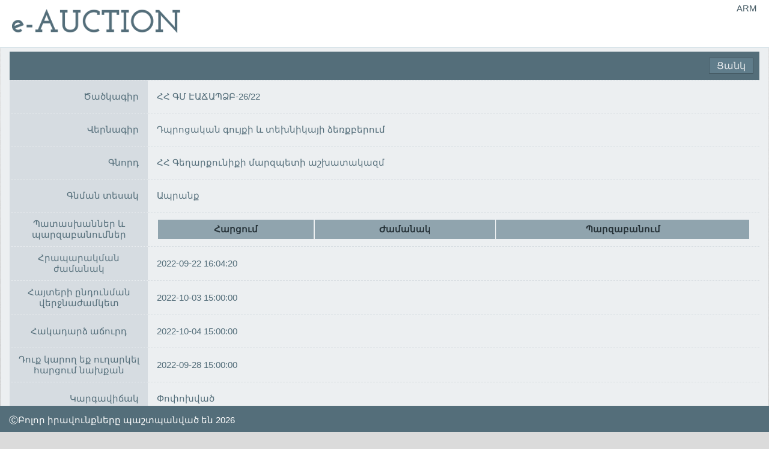

--- FILE ---
content_type: text/html; charset=UTF-8
request_url: https://eauction.armeps.am/hy/public/tender_details/tid/20056/
body_size: 2437
content:
<!DOCTYPE html>
<html>
	<head>
		<meta http-equiv="Content-Type" content="text/html; charset=utf-8" />
		<meta name="viewport" content="width=device-width, initial-scale=1, user-scalable=no, maximum-scale=1">
		<link href="https://eauction.armeps.am/application/themes/frontend/default/css/style.css" rel="stylesheet" type="text/css" />
		<link href="https://eauction.armeps.am/application/themes/frontend/default/css/theme.css" rel="stylesheet" type="text/css" />
		<link href="https://eauction.armeps.am/application/themes/frontend/default/css/menu.css" rel="stylesheet" type="text/css" />
		<link href="https://eauction.armeps.am/application/themes/frontend/default/css/fonts.css" rel="stylesheet" type="text/css" />
        <link href="https://eauction.armeps.am/application/themes/frontend/default/css/confirmStyles.css" rel="stylesheet" type="text/css" />
        <link href="https://eauction.armeps.am/application/themes/frontend/default/jquery.confirm/jquery.confirm.css" rel="stylesheet" type="text/css" />
		<script src="https://eauction.armeps.am/application/themes/frontend/default/js/jquery/jquery.min.js"></script>
<!--<script src="https://ajax.googleapis.com/ajax/libs/jquery/1.12.2/jquery.min.js"></script>-->
		<script src="https://eauction.armeps.am/application/themes/frontend/default/js/menu.js"></script>
		<script src="https://eauction.armeps.am/application/themes/frontend/default/js/base.js"></script>
        <script src="https://eauction.armeps.am/application/themes/frontend/default/jquery.confirm/jquery.confirm.js"></script>
				
		
		<script type='text/javascript'>
		$(document).on('keyup', '#sb_s', function(){
			$('.sidebar ul li').show();
			$('.sidebar ul li' ).css( "text-decoration", "none" );
			var s = $(this).val();
			if (s != '') {
				$('.sidebar ul li:contains('+s+')' ).css( "text-decoration", "underline" );
				$('.sidebar ul li').not('.sidebar ul li:contains('+s+')').hide();
			}
		});
		</script>
        <script type='text/javascript'>
            $(window).on('load', function(){
                setTimeout(removeLoader, 200); //wait for page load PLUS two seconds.
            });
            function removeLoader(){
                $( "#loadingDiv" ).fadeOut(500, function() {
                    // fadeOut complete. Remove the loading div
                    $( "#loadingDiv" ).remove(); //makes page more lightweight
                });
            }
        </script>
    </head>
	<body>
		<header>
<div class="w_40 fixed header">
		<div class="logo_block fl_l w_8">
			<div class="logo">
				<a href="https://eauction.armeps.am/hy/user/index/">
					<img src="https://eauction.armeps.am/application/themes/frontend/default/logo/logo_h.png">
					
				</a>
			</div>
		</div>
		
		<div id="cssmenu" class="w_17">
					</div>
		</div>
<div class="w_40 fixed c_lng">
	<ul class="h_lng fl_r" id="are" onclick = 'my_toggle()' style="top:0">
		<li class="active lng_li"><a title="Armenian" href="https://eauction.armeps.am/hy/public/tender_details/tid/20056/">ARM</a></li>
		<li lng_li><a title="English" href="https://eauction.armeps.am/en/public/tender_details/tid/20056/">ENG</a></li>
		<li lng_li><a title="Russian" href="https://eauction.armeps.am/ru/public/tender_details/tid/20056/">RUS</a></li>				
	</ul>

</div>

<script>

    function myFunction() {
        $('#myDropdown').toggle();
    }

    $(document).on('click', '.container', function () {
        $('#myDropdown').hide();
    });


window.onclick = function(event) {
  if (!event.target.matches('.icon')) {

    var dropdowns = document.getElementsByClassName("dropdown_content");
    var i;
    for (i = 0; i < dropdowns.length; i++) {
      var openDropdown = dropdowns[i];
      if (openDropdown.classList.contains('show')) {
        openDropdown.classList.remove('show');
      }
    }
  }
}
</script>
<script async src="https://www.googletagmanager.com/gtag/js?id=G-0L7T2T15HL"></script>
<script>
  window.dataLayer = window.dataLayer || [];
  function gtag(){dataLayer.push(arguments);}
  gtag('js', new Date());

  gtag('config', 'G-0L7T2T15HL');
</script>
<!--<script>-->
<!---->
<!--function avFunction() {-->
<!--    document.getElementById("avDropdown").classList.toggle("show");-->
<!--}-->
<!---->
<!--window.onclick = function(event) {-->
<!--  if (!event.target.matches('.avatar')) {-->
<!---->
<!--    var dd_av = document.getElementsByClassName("av_content");-->
<!--    var i;-->
<!--    for (i = 0; i < dd_av.length; i++) {-->
<!--      var openAvatar = dd_av[i];-->
<!--      if (openAvatar.classList.contains('show')) {-->
<!--        openAvatar.classList.remove('show');-->
<!--      }-->
<!--    }-->
<!--  }-->
<!--}-->
<!--</script>-->

<script>

</script>
		</header>
		<div class="container">
			<div class="content light">
				<div class="w_40 light p_1">
                    <div style="" id="loadingDiv"><div class="page_loader">Բեռնում</div></div>

<div class="fe_h">
    <div>
            </div>
    <a href="https://eauction.armeps.am/hy/public/tender/">
			<span class="de_btn fl_r">
				Ցանկ			</span>
    </a>
</div>


<div class="w_40 light">

    <div class="success"></div>
    <div class="error"></div>


    <div class="w_40 de_g">
        <div class="de_t">Ծածկագիր</div>
        <div class="de_v">ՀՀ ԳՄ ԷԱՃԱՊՁԲ-26/22</div>
    </div>


    <div class="w_40 de_g">
        <div class="de_t">Վերնագիր</div>
        <div class="de_v">Դպրոցական գույքի և տեխնիկայի ձեռքբերում</div>
    </div>


    <div class="w_40 de_g">
        <div class="de_t">Գնորդ</div>
        <div class="de_v">ՀՀ Գեղարքունիքի մարզպետի աշխատակազմ</div>
    </div>

    <div class="w_40 de_g">
        <div class="de_t">Գնման տեսակ</div>
        <div class="de_v">Ապրանք</div>
    </div>


    <div class="w_40 fe_g">
        <div class="fe_t">Պատասխաններ և պարզաբանումներ</div>
        <div class="fe_v">
            <table class="tb"><thead><tr><td>Հարցում</td><td>Ժամանակ</td><td>Պարզաբանում</td></tr><thead><tbody></tbody></table>        </div>
    </div>

    <div class="w_40 fe_g">
        <div class="fe_t">Հրապարակման ժամանակ</div>
        <div class="fe_v">
            2022-09-22 16:04:20
        </div>
    </div>

    <div class="w_40 fe_g">
        <div class="fe_t">Հայտերի ընդունման վերջնաժամկետ</div>
        <div class="fe_v">
            2022-10-03 15:00:00
        </div>
    </div>

    <div class="w_40 fe_g">
        <div class="fe_t">Հակադարձ աճուրդ</div>
        <div class="fe_v">
            2022-10-04 15:00:00
        </div>
    </div>
	
	<div class="w_40 fe_g">
        <div class="fe_t">Դուք կարող եք ուղարկել հարցում նախքան</div>
        <div class="fe_v">
            2022-09-28 15:00:00
        </div>
    </div>
	
	
	
    <div class="w_40 de_g">
        <div class="de_t">Կարգավիճակ</div>
        <div class="de_v">
            Փոփոխված        </div>
    </div>

    

    <div class="w_40 fe_g">
        <div class="fe_t">Հրավեր</div>
        <div class="fe_v">
            <a  href="https://eauction.armeps.am/application/documents/public_invitation/tender_20056.zip" download>Բեռնել</a>        </div>
    </div>

    
    <div  class="w_40" >
        <style>
		[data-tt]:before, [data-tt]:after {
			 -ms-transform: rotate(0.0deg) !important; 
			-webkit-transform: rotate(0.0deg) !important;
			transform: rotate(0.0deg) !important; 
		</style><h3 style="text-align:center;">Աճուրդ</h3>
                    <table  class="tb">
                        <thead>
                            <tr>
                                <td>Չափաբաժնի համար</td>
                                <td>CPV</td>
                                
                                <td>Անվանում</td>
                                <td>Գնառաջարկներ</td>
                            </tr>
                        </thead>
                        <tbody>
                </td> </tr> </tbody> </table>    </div>
</div>
				</div>
			</div>
		</div>
			
		<footer class="fl_l w_40">

		<div class="fl_l all_reserved">&#9400;Բոլոր իրավունքները պաշտպանված են 2026</div>
		
	



		</footer>
	</body>
</html>

--- FILE ---
content_type: text/css
request_url: https://eauction.armeps.am/application/themes/frontend/default/css/theme.css
body_size: 20607
content:
* {transition: all 0.5s;
    -moz-transition: all 0.5s;
    -webkit-transition: all 0.5s;
    -o-transition: all 0.5s;
    -ms-transition: all 0.5s;
	outline:0;
	box-sizing:border-box;
}
body {font-family:segoe ui, sans-serif; background:#546E7A; margin:0; padding:0; padding-bottom: 35px}


header {
	overflow:hidden;
}


.tab_3 {
	margin-left:10px;
	width: 97% !important;
}
.tab_4 {
	margin-left:20px;
	width: 94% !important;
}
.tab_5 {
	margin-left:30px;
	width: 91% !important;
}

.tab_6 {
	margin-left:40px;
	width: 88% !important;
}
.tab_7 {
	margin-left:50px;
	width: 85% !important;
}
.tab_8 {
	margin-left:60px;
	width: 82% !important;
}



.page_loader,
.page_loader:after {
	border-radius: 50%;
	width: 10em;
	height: 10em;
	z-index:1006;
}
.page_loader {
	margin: 200px auto;
	font-size: 10px;
	position: relative;
	text-indent: -9999em;
	border-top: 1.1em solid rgba(255, 255, 255, 0.2);
	border-right: 1.1em solid rgba(255, 255, 255, 0.2);
	border-bottom: 1.1em solid rgba(255, 255, 255, 0.2);
	border-left: 1.1em solid #ffffff;
	-webkit-transform: translateZ(0);
	-ms-transform: translateZ(0);
	transform: translateZ(0);
	-webkit-animation: load8 1.1s infinite linear;
	animation: load8 1.1s infinite linear;
}
@-webkit-keyframes load8 {
	0% {
		-webkit-transform: rotate(0deg);
		transform: rotate(0deg);
	}
	100% {
		-webkit-transform: rotate(360deg);
		transform: rotate(360deg);
	}
}
@keyframes load8 {
	0% {
		-webkit-transform: rotate(0deg);
		transform: rotate(0deg);
	}
	100% {
		-webkit-transform: rotate(360deg);
		transform: rotate(360deg);
	}
}
#loadingDiv {
	position:absolute;
	top:0;
	left:0;
	width:100%;
	height:100%;
	background-color:#ECEFF1 ;
	z-index:1005;
	
}

.header {
    top: 0;
    left: 0;
    //width: 100%;
    height: 80px;
    background: #fff;
    border-bottom: solid 1px #c5d6de;
    padding: 15px 15px 0 0;
    z-index: 80;
}

.header .profile_name{
	margin-top:0;
}
.profile_position {
    margin-top: -16px;
    font-size: 13px;
}
.avatar {
	width: 48px;
    height: 50px;
    margin: 0 auto;
    background-position-x: -1px;
    background-position-y: 0px;
}
.icon-logout, .icon-notifaction, .icon-settings {
	position: absolute;
	/*margin-top: 26px;*/
}
.icon-logout { right: 20px; }	
.icon-settings{ right: 55px; }
.icon-notifaction { right: 93px; }

.icon-logout img, .icon-notifaction img, .icon-settings img,
.icon-settings, .icon-logout {height:22px;}

	
.icon-settings img:hover{
	transform: rotate(360deg);
    -webkit-transform: rotate(360deg);
    -o-transform: rotate(360deg); 
    -moz-transform: rotate(360deg);
	transition: all 2s ease-in-out;
	-webkit-transition: all 2s ease-in-out;
	-moz-transition: all 2s ease-in-out;
	-o-transition: all 2s ease-in-out;
}

.icon-notifaction img:hover{
	transform: rotate(45deg);
    -webkit-transform: rotate(45deg);
    -o-transform: rotate(45deg); 
    -moz-transform: rotate(40deg);

	transition: all 0.3s ease-in-out;
	-webkit-transition: all 0.3s ease-in-out;
	-moz-transition: all 0.3s ease-in-out;
	-o-transition: all 0.3s ease-in-out;
}

.lng, .h_lng
{   list-style:none;
    display:-webkit-box;
    display:-webkit-flex;
    display:-ms-flexbox;
    display:flex;
    -webkit-flex-wrap:wrap;
    -ms-flex-wrap:wrap;
    flex-wrap:wrap;
}

.c_lng {
	height:35px;
	top:0;
}

.lng:hover li, .lng .active {width:auto}

.h_lng:hover li, .h_lng .active {width:auto}

.lng a, .h_lng a {
    width:0;
    display:block;
    overflow:hidden;
    padding:0;
    box-sizing:border-box;
    opacity:0;
	-webkit-transition:all linear 0.2s;
    transition:all linear 0.2s;
	color:#CFD8DC;
	text-decoration:none
}

.h_lng {
	margin-top:5px;
}
.h_lng a {
	color:#455A64;
}

.lng:hover a,.lng .active a,.h_lng:hover a,.h_lng .active a
{
	opacity:1;
	width:75px;
	text-align:center
}	
.lng a:hover {color:#B3E5FC}
.h_lng a:hover {color: red;}


.condash {padding:10px 15px 10px; max-width:960px; margin:0 auto; float:none}
/*.container {
	//margin-top:80px;
	margin-top:50px;
}*/
.sidebar {width:260px}
.logo {padding:0 15px}
.logo img {/*height:49px;*/width: 100%; max-width: 300px; height: auto; }
.m_d {background:#455A64; color:#CFD8DC}
.collapsed {width:59px}
.sidebar .bgn::-webkit-input-placeholder {color:#CFD8DC;}
.sidebar .bgn::-moz-placeholder          {color:#CFD8DC;}
.sidebar .bgn:-moz-placeholder           {color:#CFD8DC;}
.sidebar .bgn:-ms-input-placeholder      {color:#CFD8DC;}
.sidebar .md_iwir .icon {color:#CFD8DC!important; cursor:pointer}
.sidebar ul {margin:0; padding:0; list-style:none}
.sidebar ul li {border-bottom:1px solid #607D8B; font-size:14px; color:#CFD8DC; padding:6px 12px}
/* .collapsed ul li {position:relative} */
.sidebar ul li:hover {background:#455A64}
/* .collapsed ul li ul{position:absolute; background:#455A64; left:55px; top:0} */
/* .collapsed ul li ul li{border:0} */
.sidebar li.active {background:#455A64}
/* .collapsed li.active ul {width:200px} */
/* .collapsed span {
	display:none;
} */
.sidebar ul li a {
	color:#CFD8DC; 
	text-decoration:none; 
	width:100%; 
	display:block
}

.md_ibgi .file, .md_ibgir .file {padding:6px 12px}

.side_arrow, .side_arrow_exp  {cursor:pointer;}

.rot {
	-ms-transform: rotate(90deg);
    -webkit-transform: rotate(90deg);
    transform: rotate(90deg);
}
/*
.side_arrow:hover, .side_arrow_exp {-ms-transform: rotate(90deg);
    -webkit-transform: rotate(90deg);
    transform: rotate(90deg);}
	
.side_arrow_exp:hover {-ms-transform: rotate(0deg);
    -webkit-transform: rotate(0deg);
    transform: rotate(0deg);}
*/	
.sidebar ul li a:hover {color:#fff!important}
.sidebar ul li .icon {margin-right:5px}
.sidebar ul li:last-child {border-bottom:0px}


/*.dbi {background-color: #FFFFFF;
    box-shadow: 0px 2px 6px 0px rgba(0, 0, 0, 0.1);
    -webkit-box-shadow: 0px 2px 6px 0px rgba(0, 0, 0, 0.1);
    -moz-box-shadow: 0px 2px 6px 0px rgba(0, 0, 0, 0.1); margin-bottom:25px; position:relative; text-align:center}*/
	
/*.dbi:after {
    content: '';
    display: block;
    padding-bottom: 100%;
  }*/

/*.dbi_content {
    position: absolute;
    height: 100%;*/
	/*! padding:15px 0; */
	/*box-sizing:border-box
}	*/

/*.dbi_content img {
	margin-top:10px;
	width: 100px;
	}*/

/*.dpi_title {
	position:absolute; 
	bottom:0; 
	padding:10px 5px; 
	border-top:1px solid #e9ecf2;
	box-sizing:border-box;
	font-size: 15px;
	min-height: 84px;
}*/
  
.twi, .twir{
	position:relative; 
	margin-bottom:10px;
}

.twi input[type=text]{
	width:100%; 
	padding-left:50px!important
}

.twir input[type=text]{
	width:100%; 
	padding-right:45px!important
}

.twi input, .twir input{
	border:1px solid #CFD8DC;
	color: #CFD8DC;
}
  
.block {padding:15px; background:#fff;box-sizing:border-box}

.iwi, 
.iwoi, 
.md_iwi, 
.md_iwoi, .ibgi, .md_ibgi, 
.iwir, .iwoir, .md_iwir, 
.md_iwoir, 
.ibgir, 
.md_ibgir, 
.iwids, 
.md_iwids, 
.ibgids, 
.md_ibgids {
	position:relative; 
	//margin-bottom:10px
}
.iwoir, .iwids,.twi, .twir {
	border: 1px solid #546E7A;
}

.iwi input[type=text], 
.md_iwi input[type=text], 
.ibgi input[type=text], 
.md_ibgi input[type=text], 
.iwi input[type=password], 
.md_iwi input[type=password], 
.ibgi input[type=password], 
.md_ibgi input[type=password],
.iwi .file, .md_iwi .file, .ibgi .file, .md_ibgi .file {width:100%; padding-left:35px!important}

.iwir input[type=text], 
.md_iwir input[type=text], 
.ibgir input[type=text], 
.md_ibgir input[type=text] {
	width:100%; 
	padding-right:35px;
}

.ibgids input[type=text], 
.iwids input[type=text], 
.md_iwids input[type=text], 
.md_ibgids input[type=text] {
	padding-left:35px; 
	padding-right:35px
}

.dark input {
	background-color:#546E7A;
}
/*
.light input {
	background-color:#ECEFF1;
}
*/

.iwir .icon, .md_iwir .icon, 
.icon_right,.icon_left, .iwids .icon_right, 
.md_iwids .icon_right {
	position:absolute; 
	right:12px; 
	top:6px; 
	color:#546E7A;
	/*! color:#546E7A; */
	z-index: 1000;
}

.iwi .icon, 
.md_iwi .icon, 
.md_iwids .icon, 
.iwids .icon, 
.iwids .icon_left, 
.md_iwids .icon_left {
	position:absolute; 
	left:12px; 
	top:6px;
	z-index: 100;
	width:16px;
}


.iwoi input[type=text], .md_iwoi input[type=text] {width:100%;}

.home_form .icon, .icon-light {color:#CFD8DC!important}


.ibgi .icon, 
.md_ibgi .icon, 
.ibgids .icon_left, 
.md_ibgids .icon_left, 
.ibgids .icon {
	position:absolute; 
	left:0; 
	top:0; 
	padding:6px;	
	/*! z-index: 6; */
	height: 100%;
}

.ibgir .icon, 
.md_ibgir .icon, 
.ibgids .icon_right, 
.md_ibgids .icon_right {
	position:absolute; 
	right:0; 
	top:0; 
	padding:6px; 
	background: /*#0288D1*/ #78909C; 
	color:#fff;
	z-index: 10;
	height: 100%;
}

.ibgir .icon {
	padding: 7px 10px 7px;
}

.light .ibgir input {
	padding: 10px;
}

.il {font-size:13px; margin-bottom:2px; display:block;}

.dark .il {
	color:#cfd8dc;
}

input[type=text], input[type=password] 
{
	padding:6px 12px; 
}

.iwoi input, .iwi input, .md_ibgi input, .ibgi input, .iwir input, .ibgir input, .iwids input  {
	border:1px solid #CFD8DC;
}
.light .iwoi input,.light .iwi input,.light .md_ibgi input,.light .ibgi input,.light .iwir input,.light .ibgir input,.light .iwids input  {
	border: 1px solid #546e7a;
	border:0px;
}

.bb input[type=radio], .bb input[type=checkbox], .bb input[type=radio]:checked::before, .lb input[type=radio]:checked::before, .bl input[type=radio], .bl input[type=checkbox], .clb input[type=radio], .cll input[type=radio] {
	border: 1px solid #0288D1;
} 


.bb input[type=checkbox]:checked::before, .lb input[type=checkbox]:checked::before {color:#0288D1}
.cb input[type=radio]:checked::before, .cll input[type=radio]:checked::before {background:#CFD8DC}
.cl input[type=radio]:checked::before, .clb input[type=radio]:checked::before {background:#0288D1}
.iwb input[type=radio],
.iwb input[type=checkbox] {background:#CFD8DC}

.ibb input[type=radio],
.ibb input[type=checkbox] {background:#0288D1}





.md_iwi input[type=text],  
.md_iwoi input[type=text], 
.md_ibgi input[type=text],
.md_iwir input[type=text],  
.md_iwoir input[type=text], 
.md_ibgir input[type=text],
.md_iwids input[type=text], 
.md_ibgids input[type=text], 
.md_ibgids input[type=text],
.md_iwi input[type=password],  
.md_iwoi input[type=password], 
.md_ibgi input[type=password],
.md_iwir input[type=password],  
.md_iwoir input[type=password], 
.md_ibgir input[type=password],
.md_iwids input[type=password], 
.md_ibgids input[type=password], 
.md_ibgids input[type=password],
.md_iwi .file,
.md_ibgi .file, 
.md_iwir .file, 
.md_ibgir .file {
	border:0; 
	border-bottom:1px solid #CFD8DC; 
	background:none; color: #CFD8DC
}



.light .md_iwi input,  
.light .md_iwoi input, 
.light .md_ibgi input,
.light .md_iwir input,  
.light .md_iwoir input, 
.light .md_ibgir input,
.light .md_iwids input, 
.light .md_ibgids input, 
.light .md_ibgids input,
.light .md_iwi input,  
.light .md_iwoi input, 
.light .md_ibgi input,
.light .md_iwir input,  
.light .md_iwoir input, 
.light .md_ibgir input,
.light .md_iwids input, 
.light .md_ibgids input, 
.light .md_ibgids input,
.light .md_iwi .file,
.light .md_ibgi .file, 
.light .md_iwir .file, 
.light .md_ibgir .file {
	border:0; 
	border-bottom:1px solid #546E7A; 
	background:none; 
	color: #CFD8DC;
	cursor:pointer;
}

.light .md_iwi .file,
.light .md_ibgi .file, 
.light .md_iwir .file, 
.light .md_ibgir .file {
	color: #546E7A;
}



.md_iwoi input[type=text]:focus, 
.md_iwoi input[type=text]:active, 
.md_iwi input[type=text]:focus, 
.md_iwi input[type=text]:active, 
.md_ibgi input[type=text]:focus, 
.md_ibgi input[type=text]:active ,
.md_iwir input[type=text]:focus,
.md_iwir input[type=text]:active,
.md_ibgir input[type=text]:focus,
.md_ibgir input[type=text]:active{
	border:0; 
	border-bottom:1px solid #0288D1; 
	outline:0
}


.md_iwi img, .iwi img, .md_ibgi img {
	height:20px;
	left: 10px;
    position: absolute;
    top: 50%;
    transform: translate(0, -50%);
	z-index: 6;
}

.md_ibgir img {
	background:#CFD8DC;
}




.home_form h2 {color: #80DEEA;
    font-weight: 300;
    text-align: center;
    font-size: 30px;}
.home_form input[type=text]:focus, 
.home_form input[type=text]:active, 
.home_form input[type=password]:focus, 
.home_form input[type=password]:active {
    border: 0;
    border-bottom: 1px solid #fff;
	outline: 0;
}



input:-webkit-autofill {
  background-color: #FF6600 !important;
  background-image:none !important;
  color: #CFD8DC !important;
  -webkit-box-shadow: 0 0 0px 1000px #546E7A inset;
  box-shadow: 0 0 0px 1000px #546E7A inset;
}
	
/*.home_logo img {width:100%}*/

.home_form {
	width:300px; 
	height:420px;
	position:fixed;
	/*top:50%; */
	//left:50%;
	/*margin-top:10px; */
	//margin-left:-125px;
	//padding: 10px;
	background: #546E7A;
	border-radius: 10px;
	padding: 15px;
}
  
.home_logo {
	width: 160px;
    height: 50px;
    margin-left: 36px;
    //border: 1px solid #CFD8DC;
    //border-radius: 50%;
    padding: 12px;
	margin: 0 auto;
	margin-bottom:20px;
}
	
.home_form input[type=submit] {
	background: #2196F3;
    border: none;
    padding: 10px;
    color: #fff;
    font-size: 15px;
	cursor:pointer;
	margin-bottom:10px; width:123px}
	
.home_form input[type=submit]:hover {background:#42A5F5}

.home_form .signup {
    padding: 10px;
    font-size: 15px;
	cursor:pointer;
	margin-bottom:10px; width:123px;
	display:inline-block
}

	
	
	
	
.home_form input[type=text]::-webkit-input-placeholder {color:#CFD8DC;}
.home_form input[type=text]::-moz-placeholder          {color:#CFD8DC;}
.home_form input[type=text]:-moz-placeholder           {color:#CFD8DC;}
.home_form input[type=text]:-ms-input-placeholder      {color:#CFD8DC;}
.home_form input[type=password]::-webkit-input-placeholder {color:#CFD8DC;}
.home_form input[type=password]::-moz-placeholder          {color:#CFD8DC;}
.home_form input[type=password]:-moz-placeholder           {color:#CFD8DC;}
.home_form input[type=password]:-ms-input-placeholder      {color:#CFD8DC;}

.dark input[type=text]::-webkit-input-placeholder {color:#CFD8DC;}
.dark input[type=text]::-moz-placeholder          {color:#CFD8DC;}
.dark input[type=text]:-moz-placeholder           {color:#CFD8DC;}
.dark input[type=text]:-ms-input-placeholder      {color:#CFD8DC;}
.dark input[type=password]::-webkit-input-placeholder {color:#CFD8DC;}
.dark input[type=password]::-moz-placeholder          {color:#CFD8DC;}
.dark input[type=password]:-moz-placeholder           {color:#CFD8DC;}
.dark input[type=password]:-ms-input-placeholder      {color:#CFD8DC;}


.ibgids input::-webkit-input-placeholder {color:#78909c;}
.ibgids input::-moz-placeholder          {color:#78909c;}
.ibgids input:-moz-placeholder           {color:#78909c;}
.ibgids input:-ms-input-placeholder      {color:#78909c;}



.home_form a {
	color:#CFD8DC; 
	text-decoration:none; 
	font-size:13px; 
	text-align:center; 
	width:100%; 
	display:inline-block
}
.home_form a:hover {color:#fff}
/*.home_footer {
	position: absolute;
    bottom: 0;
    color: #CFD8DC;
    padding: 20px;
    border-top: 1px solid #CFD8DC;
	text-align:center; 
	font-size:14px; 
	width:100%
}*/


.dark_error {color: #EF9A9A;
    font-size: 13px;}
.dark_success {color: #A5D6A7;
    font-size: 13px;}
.dark_notify {color:#B3E5FC;font-size:13px}
.marbot {margin-bottom:20px}



.dark_error {color: #EF9A9A;
    font-size: 13px;}
.dark_success {color: #A5D6A7;
    font-size: 13px;}
.dark_notify {color:#B3E5FC;font-size:13px}
.marbot {margin-bottom:20px}


.light .iwi .icon,
.light .md_iwi .icon, 
.light .icon_left, 
.light .iwids .icon, 
.light .ibgids .icon, 
.light .md_iwids .icon {color:#546E7A}
.light .ibgi .icon, 
.light .md_ibgi .icon,
.light .ibgids .icon_left,
.light .md_ibgids .icon_left {
	color:#fff;
	background:#0288D1;
	z-index:1000;
}


.light .file {color:#98A9B1}

.dark .iwi .icon, 
.dark .md_iwi .icon, 
.dark .icon_left,
.dark .icon_right,
.dark .md_iwids .icon, .dark .iwids .icon, .dark .ibgids .icon, .dark .iwir .icon, .dark .md_iwir .icon {color:#CFD8DC;}
.dark .ibgi .icon, 
.dark .md_ibgi .icon,
.dark .ibgids .icon_left,
.dark .md_ibgids .icon_left, 
.dark .ibgids .icon_right, 
.dark .ibgir .icon, 
.dark .md_ibgir .icon {
	color:#546E7A; 
	background:#CFD8DC
}


/* width 100% */
.header, .home_logo img, textarea, .iwoi input[type=text], .md_iwoi input[type=text] {
    width: 100%;
}

textarea {
	height: 6em;
	padding:4px;
	resize: none;
	background:/*#546E7A*/ #ECEFF1;
	color:/*#fff*/ #546E7A;
	border:1px solid #CFD8DC;
}

/* notification dropdown */

.dropdown_not, .dropdown_av {
    position: relative;
    display: inline-block;
	cursor: pointer;
}

.dropdown_content {
	display: none;
	position: absolute;
	background-color: #f9f9f9;
	width: 500px;
	overflow: auto;
	box-shadow: 0px 8px 16px 0px rgba(0,0,0,0.2);
	z-index: 1;
	left: -390px;
	margin: 0;
	padding: 0;
}

.av_content {
    display: none;
    position: absolute;
    background-color: #f9f9f9;
    min-width: 300px;
    overflow: auto;
    box-shadow: 0px 8px 16px 0px rgba(0,0,0,0.2);
    z-index: 1;
	margin: -10px 0 0 0;
	padding: 0;
}

.dropdown_content li, .av_content li {
	list-style: none;
	float: left;
	width: 100%;
	border-bottom: 1px solid #546E7A;
}

.dropdown_content a, .av_content a {
    color: black;
    padding: 12px 16px;
    text-decoration: none;
    display: block;
}

.dropdown_content li:hover, .av_content li:hover {
	background-color: #dedede;
}

.show {
	display:block;
}

/* Pagination */
/* b-back, n - number, s - selected */

.pg * {
	cursor:pointer;
}

.e,.numbers_url,.selected_url {
	min-width:30px;
	font-size:16px;
	padding:5px 10px;
	border-radius:2px;
	background:#CFD8DC;
	text-align:center;
	display:inline-block;
	text-decoration:none;
	color:#37474F;
	transition: all 0.15s ease;
}

.e,.numbers_url {
	border:1px solid #CFD8DC;
}

.selected_url {
	font-weight:bold;
	/*border:1px solid #546E7A;
	background:#B0BEC5;
	color:#263238;
	-moz-transform: scale(1.05);
    -ms-transform: scale(1.05);
    -webkit-transform: scale(1.05);
    -o-transform: scale(1.05);
    transform: scale(1.05);*/
}

.e:hover, .numbers_url:hover, .selected_url:hover {
	//background:#B0BEC5;
	//border:1px dashed #78909C;
	//color:#263238;
	//font-weight:bold;
	/*-webkit-transform: scale(1.1);
	-moz-transform: scale(1.1);
	-ms-transform: scale(1.1);
	transform: scale(1.1);*/
}

.light .e, .light .numbers_url, .light .selected_url {
	border:1px solid #607D8B;
	background:#607D8B;
	color:#CFD8DC;
}/*number_url,celected_url*/

.light .e:hover, .light .numbers_url:hover, .light .selected_url:hover {
	//background:#78909C;
	//border:1px dashed #ECEFF1;
	//color:#fff;
	//font-weight:bold;
	-webkit-transform: scale(1.1);
	-moz-transform: scale(1.1);
	-ms-transform: scale(1.1);
	transform: scale(1.1);
}

.light .e:active, .light .numbers_url:active, .light .selected_url:active {
	background:#78909C;
	//border:1px dashed #ECEFF1;
	color:#fff;
	font-weight:bold;
}


@media only screen and (max-height: 600px){
/* Styles */

	#nav_1 ul {
		margin: 0;
		padding: 0;
		margin-left: 25px;
	}#nav_1 ul li {
		float: none;
	}

	.home_form {
		height: 250px;
		margin: 0 auto;
		padding: 10px;
		float: none;
		display: table;
		position: static;
	}

	.home_logo{
		width: 0px ;
		height: 0px !important;
		margin-left: 0px;
		border-radius: 0%;
		padding: 0px !important;
		margin-bottom: 0px;
		visibility:hidden;
		margin-top: 10px !important;
		-webkit-transition: top 1s ease-out 0.5s;
		-moz-transition: top 1s ease-out 0.5s;
		-o-transition: top 1s ease-out 0.5s;
		transition: top 1s ease-out 0.5s;
		opacity:0;
		border: 0px solid #546e7a !important;
	}
	.home_logo img{
		display:none;
	}
	
	.home_form .signup {
		padding: 0;
		margin-right: 20px
	}
	
	.all_reserved {
		margin: 0 auto;
		float: none;
		display: table;
		margin-top: 20px;
	}
	
	.corp {
		margin: 0 auto;
		float: none;
		display: table;
	}

}



/*@media all and (max-width: 1024px), 
only screen and (-webkit-min-device-pixel-ratio: 2) and (max-width: 1024px), 
only screen and (min--moz-device-pixel-ratio: 2) and (max-width: 1024px), 
only screen and (-o-min-device-pixel-ratio: 2/1) and (max-width: 1024px), 
only screen and (min-device-pixel-ratio: 2) and (max-width: 1024px), 
only screen and (min-resolution: 192dpi) and (max-width: 1024px), 
only screen and (min-resolution: 2dppx) and (max-width: 1024px) {
	.header {
    padding:20px 0 0 0;
}*/
    
/*RESPONSIVE LAYOUTS*/
/*@media(min-width:1600px) and (max-width:1919px) {}
@media(min-width:1440px) and (max-width:1599px) {}
@media(min-width:1200px) and (max-width:1439px) {}
@media(min-width:980px) and (max-width:1199px) {}
@media(min-width:768px) and (max-width:979px) {}
@media(min-width:480px) and (max-width:767px) {}
@media (max-width:479px) {}*/

@media all and (max-width: 360px){
	
	
}

.point {
	cursor: pointer;
}



--- FILE ---
content_type: text/css
request_url: https://eauction.armeps.am/application/themes/frontend/default/css/confirmStyles.css
body_size: 1883
content:
*{
	margin:0;
	padding:0;
}

html{
	background:url('../img/bg_tile.jpg') repeat #dbdbdb;
}

body{
	/*color:#FCFCFC;*/
	color:black;
	background:url('../img/bg_vertical.jpg') repeat-x;
	font:15px Calibri,Arial,sans-serif;
	border:1px solid transparent;
}

#page{
	width:660px;
	margin:140px auto 60px;
}

.item{
	background: url("../img/shadow_wide.png") no-repeat center bottom;
	padding-bottom: 6px;
	display: inline-block;
	margin-bottom: 30px;
	position:relative;
}

.item .delete{
	background:url('../img/delete_icon.png') no-repeat;
	width:37px;
	height:38px;
	position:absolute;
	cursor:pointer;
	top:10px;
	right:-80px
}

.item a{
	background-color: #FAFAFA;
	border: none;
	display: block;
	padding: 10px;
	text-decoration: none;
}

.item:first-child .delete:before{
	background:url('../img/tooltip.png') no-repeat;
	content:'.';
	text-indent:-9999px;
	overflow:hidden;
	width:145px;
	height:90px;
	position:absolute;
	right:-110px;
	top:-95px;
}

.item a img{
	display:block;
	border:none;
}

/* General styles */

#footer{
	background-color:#212121;
	position:fixed;
	width:100%;
	height:70px;
	bottom:0;
	left:0;
}

#footer .tri{
	border-color:transparent transparent #212121;
	border-style:solid;
	border-width:20px 17px;
	height:0;
	left:50%;
	margin:-40px 0 0 -400px;
	position:absolute;
	top:0;
	width:0;
}

#footer h1{
	font-size:20px;
	font-weight:normal;
	left:50%;
	margin-left:-400px;
	padding:25px 0;
	position:absolute;
	width:400px;
}

#footer a.tzine,a.tzine:visited{
	background:url("../img/tzine.png") no-repeat right top;
	border:none;
	text-decoration:none;
	color:#FCFCFC;
	font-size:12px;
	height:70px;
	left:50%;
	line-height:31px;
	margin:23px 0 0 110px;
	position:absolute;
	top:0;
	width:290px;
}

a, a:visited {
	text-decoration:underline;
	outline:none;
	color:#97CAE6;
}

a:hover{
	text-decoration:none;
}

--- FILE ---
content_type: application/javascript
request_url: https://eauction.armeps.am/application/themes/frontend/default/js/base.js
body_size: 24996
content:
$(document).ready(function() {
	if($(window).width() <= 599) {
		//$("#cssmenu").find(".dropdown").addClass("top_menu").removeClass("dropdown");
		//$(".sidebar").find(".dropdown").removeClass("dropdown").addClass("sd").find("#cssmenu").appendTo(".top_menu");
		//$(".sidebar").find(".dropdown .s_menu").addClass("sd").removeClass("dropdown s_menu").find(".s_menu > li").appendTo(".dropdown");
		$(".sidebar").find(".dropdown").addClass("sd").removeClass("dropdown").children("li").appendTo(".dropdown");
		//$(".sd").children(".sd > li").appendTo(".dropdown");
		//$(".sd").find(".sd > li").appendTo(".top_menu");
		
		$('.dropdown').each(function() {
			var initClosed = $(this).hasClass('initClosed');
			$(this).find('li ul').each(function() {
				$th = $(this);
				$(this).prev().on('click', (function($th){ return function(){
							if($(this).hasClass('rot')){
								$(this).removeClass('rot');
							} else {
								$(this).addClass('rot');
							}
							$th.toggle();
						}; 
					})($th)
				);
				$(this).prev().prev().on('click', function(){
					$(this).next().click();
				});
				if(initClosed){ $(this).hide(); };
			},initClosed);
		});


		$(".sidebar").hide();
    } else  {
		$("#cssmenu .sd").remove();
		$(".sidebar").show();
    }


});	

$(window).load(function(){
	initTags();
	$('.sidebar').each(function() {
		var initClosed = $(this).hasClass('initClosed');
		$(this).find('li ul').each(function() {
			$th = $(this);
				$(this).prev().on('click', (function($th){ return function(){
							if($(this).hasClass('rot')){
								$(this).removeClass('rot');
							} else {
								$(this).addClass('rot');
							}
							$th.toggle();
						}; 
					})($th)
				);
				if(initClosed){ $(this).hide(); };
		},initClosed);
	});
	
	$( ".parentChild").each(function() {
		//$th = $(this);
		$(this).get_child();
		/*
		id = $th.attr('id');
		if(def(id)){
			$("[name='"+id+"']").each(function(){
				$(this).on('change', (function(id){ 
					return function(){ $('#'+id).get_child(); };
				})(id)
				);
				$(this).change();

			});
		}*/
	});

	// Add new row
    $('.compress thead span:first-child').click(function() {
        var tb = $(this).parents('table').attr('id');
        if(/*tb != 'consortium' &&*/ tb != 'investors' && tb != 'prepayment_experience_block'){
			var tr = $('#' + tb + ' tbody tr:first-child').html();
			var tr_2 = $('#' + tb + ' tbody tr:nth-child(2)').html();
			var n = $('#' + tb + ' tbody tr').eq(-2).text();
			$('#' + tb + ' tbody').append('<tr>' + tr + '</tr>'+'<tr>'+tr_2+'</tr>');
			if($.isNumeric(n)) {
				$('#' + tb + ' tbody tr:eq(-2) td:first-child').text(parseInt(n) + 1);
			}
		}else{
			var tr = $('#' + tb + ' tbody tr:first-child').html();
			var n = $('#' + tb + ' tbody tr:last-child td:first-child').text();
			$('#' + tb + ' tbody').append('<tr>' + tr + '</tr>');
			if($.isNumeric(n)) {
				$('#' + tb + ' tbody tr:last-child td:first-child').text(parseInt(n) + 1);
			}
		}

    });

	// Reset all
    $('.compress thead span:last-child').click(function() {
        var tb = $(this).parents('table').attr('id');
        if(/*tb != 'consortium' &&*/ tb != 'investors' && tb != 'prepayment_experience_block'){
			$('#' + tb + ' tbody tr:not(:lt(2))').remove();
		}else{
			$('#' + tb + ' tbody tr:not(:first)').remove();
		}

	});
});




	// e is table id
    function compress(e){
       if($('#' + e).is(":hidden")){
			return true;
		}
        var buf = '';
        var n = 1;
        $('#' + e + ' tbody tr').each(function() {
            $(this).find('td > div > input').each(function(e, v) {
                $(v).removeClass('fe_err');
               // alert($(v)[0].tagName);
                if ($(v).val() == ''){
                	n = 2;
                    $(v).addClass('fe_err');
                    buf += ' ||';
                } else {
                    buf += $(v).val() + '||';
                }
            });
            if (buf) {
                buf =  buf.slice(0,-2);
            }
            buf += '^^';
        });
        if (buf){
            buf =  buf.slice(0,-2);
        } else {
            return false;
        }

        if (n == 2){
        	return false;
		}

        $('input[name='+e+']').remove();

        $('form').append('<input type="hidden" name="'+e+'" value="'+buf+'" />');
        return true;
    }


function initSelects(){
	//$('.myclass').attr('class');
	$( ".sel_ss,.sel_sn,.sel_ms,.sel_mn,.sel_sa,.sel_ma" ).not('.inited').each(function() {
		$th = $(this);
	//cl_arr = $th.attr('class').split(" ");
	//console.log(cl_arr);
		if($th.hasClass('sel_ss')) {$th.av_select()}; // Single searchable
		if ($th.hasClass('sel_sn')) { $th.av_select({search:false})}; // Single non-searchable
		if ($th.hasClass('sel_ms')) { $th.av_select({type: 'multiple'})}; // Multiple searchable
		if ($th.hasClass('sel_mn')) { $th.av_select({ type: 'multiple', search:false})}; // Multiple non-searchable
		if ($th.hasClass('sel_sa') && def($th.data('autourl')) ) { $th.av_select({ auto:true, autourl:$th.data('autourl') }) }; // Single autocomplete
		$th.addClass('inited');
	});
}

function initTags(){
	$('.av_accord').not('.inited').each(function() {
		$(this).av_accord();
		$(this).addClass('inited');
	});
	
	/* Block centering */
	$( ".cnt_bl" ).not('.inited').each(function() {$(this).wrapInner( "<div class='box_c'></div>" ); $(this).addClass('inited'); });
	/* Toggle switch */
	$( ".sw" ).not('.inited').each(function() {$(this).sw_yesno(); $(this).addClass('inited');});
	
	/* Textarea */
	/*$('.tarea').not('.inited').each(function() {$(this).find('textarea').wrap( "<div class='ta'></div>"); $(this).addClass('inited'); });*/
	
	
	$('.tarea').not('.inited').each(function() {
		
		$(this).find('img').addClass('func');
		$(this).find('img').wrap( "<div class='flags'></div>");
		$(this).find('textarea').wrap( "<div class='tearea1'></div>");
		$(this).addClass('inited'); 
		
	});
	
	/* Radio/checks */
	$( 'input[type=radio], input[type=checkbox]:not(.swi)').not('.acc').not('.inited').each(function(i) {
		$th = $(this);
		if ($th.attr('id')) {
			id = $th.attr('id');
		} else {
			id = $th.attr('name') + '_' + i;
			$th.attr('id', id );
		}
		
		if( def($th.data('label'))){
			$th.after("<label for='"+id+"'>"+$th.data('label')+"</label>")
		}
		$th.after("<label for='"+id+"'></label>");
		$(this).addClass('inited');
	});
	/* Circle */
	$('.circle').not('.inited').each(function() {
		if (def($(this).data('img')) ) {
			$(this).css('background-image', 'url(' +$(this).data('img') + ')') ;
		}
		$(this).addClass('inited');
	});
	
	/* Lightbox */
	
	

	$( ".lbox" ).not('.inited').each(function() {
		th = this; 
		$th = $(this);
		$th.addClass('lb');
		$th.wrapInner( "<div class='lb_cont'></div>" );
		cl = "";
		if(def($th.data('cl')) && $th.data('cl') != 0 ){ cl = "<a class='lb_cl' >&#10006;</a>"; }
		if( def($th.data('t')) ){ $th.prepend("<p class='lb_t'><span>"+ $th.data('t') +'</span>' + cl +"</p>"); }
		$th.wrapInner("<div class='lb_inner' ondragstart='dragStart(event)' ondrag='dragging(event)' draggable='true' id='dragtarget'>");
		
		
		//===================
		
		
		
		//===================
		
		
		
		$th.addClass('intited');
	});
	
	initSelects();
	
	/* Select */
	$('.lb_cl').click(function(){
		$(this).closest('.lbox').find('.success,.error').html('');
		window.location.hash = '';
	});
	
	//$('.myclass').attr('class');
	$( ".sel_ss,.sel_sn,.sel_ms,.sel_mn" ).not('.inited').each(function() {
		$th = $(this);
		cl_arr = $th.attr('class').split(" ");
		if ($.inArray('sel_ss', cl_arr)>-1){ $th.av_select()}; // Single searchable
		if ($.inArray('sel_sn', cl_arr)>-1){ $th.av_select({search:false})}; // Single non-searchable
		if ($.inArray('sel_ms', cl_arr)>-1){ $th.av_select({type: 'multiple'})}; // Multiple searchable
		if ($.inArray('sel_mn', cl_arr)>-1){ $th.av_select({ type: 'multiple', search:false})}; // Multiple non-searchable
		$th.addClass('inited');
	});
	
	$( ".typoview td:nth-last-child(2)" ).not('.inited').each(function() {
		$(this).addClass('dark');
		$(this).addClass('inited');
	});
	
	$( ".typoview td:nth-last-child(1)" ).not('.inited').each(function() {
		$(this).addClass('light');
		$(this).addClass('inited');
	});
	
	$( ".checkAll" ).not('.inited').each(function() {
		$th = $(this);
		var check = "Check All", uncheck = "Uncheck All";
		if(def($th.data('check'))){  check = $th.data('check'); }
		if(def($th.data('uncheck'))){  uncheck = $th.data('uncheck'); }
		
		$th.prepend('asdf<input type="checkbox" class="check" data-label="'+check+'" />');
		$th.prepend('asdf<input type="checkbox" class="uncheck"  data-label="'+uncheck+'" />');
	});
	
	$( ".av_file" ).not('.inited').each(function() {
		$th = $(this);
		$th.av_file();
		$th.addClass('inited');
	});
	
	$( ".message" ).not('.inited').each(function() {
		$th = $(this);
		setTimeout(function(){ 
               $th.hide();
            }, 4000);
		$(this).addClass('inited');
	});
	
	//$("#successMessage").hide(selectedEffect, options, 500);
	
}





function av_lbox(id, title, content = "", close = 1, ajax_url) {
	if( !def(id) ){
		alert('You need to specify id to create lightbox');
		return;
	}
	
	/* The element already does not exist */
	if( $(id).length ==0 ){
		$( "body" ).prepend( '<div id="'+id+'"></div>' );
	}
	id = '#' + id;
	$(id).addClass('lb');
	
	cl = "";
	if(close == 1){ cl = "<a class='lb_cl' href=''>&#10006;</a>"; }
	if(def(title) ){ $(id).append("<p class='lb_t'>"+title + cl +"</p>"); }	
	if (def(ajax_url)) {
		$.post( ajax_url, function( data ) {
			$(id).append("<div class='lb_cont'>" + data + "</div>");
			$(id).wrapInner('<div>');
		});
	} else {
		if(def(content)) { $(id).append("<div class='lb_cont'>" + content + "</div>"); }
		$(id).wrapInner('<div>');
	}
}  

/* Toggle switch */
$.fn.sw_yesno = function () {
	nm = $(this).data('name');
	if(!def(nm)){
		nm = $(this).attr('id');
	}
	t_on = l_on = "Yes";
	t_off = l_off = "No";
	if(this.data('icon') !== undefined ){
		on = 'sw_ic sw_on';
		off = 'sw_ic sw_off';
		t_on = t_off = '<i class="icon '+this.data('icon') +'"></i>';
		l_on = l_off = '';
	} else {
		on = 'sw_yesno sw_on';
		off = 'sw_yesno sw_off';
		if(this.data('yes') !== undefined ){l_on = t_on = this.data('yes')}
		if(this.data('no') !== undefined ){l_off = t_off = this.data('no')}
	}
	if($(this).attr('checked')) {
		$(this).addClass(on);
		chk = this.data('y');
		t = t_on;
	} else {
		$(this).addClass(off);
		chk = this.data('n');
		t = t_off;
	}
	$(this).append('<input class="swi" type="hidden" name='+nm+' value="'+chk+'" ><label data-off="'+ l_off +'" data-on="'+ l_on +'">'+t+'</label>');
	
}

function toggle(th) {
		lab = $('label',th);
		inp = $('input',th);
		if($(th).hasClass('sw_on')){
			$(th).removeClass('sw_on');
			$(th).addClass('sw_off');
			inp.val($(th).data('n'));
			if(!$(th).hasClass('sw_ic')){
				lab.text(lab.data('off'));
			}
		} else {
			$(th).removeClass('sw_off');
			$(th).addClass('sw_on');
			inp.val($(th).data('y'));
			if(!$(th).hasClass('sw_ic')){
				lab.text(lab.data('on'));
			}
		}
}

/* When clicking on toggle switch */
$(document).on('click', '.sw', function(){ toggle(this); });

$(document).on('focus', '.av_ns', function(){ $( this ).blur(); });

// Init for av_select
var lng = [];
lng['pl'] = {'hy': 'Ընտրել', 'ru': 'Выбрать', 'en': 'Choose'};
lng['npl'] = {'hy': 'Ընտրելու տվյալ չկա', 'ru': 'Нечего выбрать', 'en': 'Nothing to choose'};

$.fn.av_select = function (params = {type:'single', search:true, lang:'en'}) {
	
	var $th = $(this), append = '', st = '';
	
	if(!def(params.lang)){params.lang='en' }
	if(def($th.data('lang'))) { params.lang= $th.data('lang') }
	
	if(!def(params.type)){params.type='single' }
	if(!def(params.search)){params.search=true }

	var pl = lng['pl'][params.lang], npl=lng['npl'][params.lang];
	$sel = $th.find('select');
	
	if(def($th.data('pl'))){ pl = $th.data('pl'); } 
	else { pl = $sel.find('option:first').text(); }
	
	if(def($th.data('npl'))){ npl = $th.data('npl'); }
	
	if ( params.type == 'multiple') {
		$sel.hide();
		//console.log();
		var n = $sel.attr('name') || $th.attr('id'), sv = '', ds = '', sv_arr = [], av_m_arr = [];
		$sel.removeAttr("name");
		$sel.children('option').each(function(i, $op) {
			ds = '';
			if(def($(this).attr('selected'))){
				sv_arr.push($(this).val());
				av_m_arr.push('<li>'+$(this).text()+' <span data-val="'+$(this).val()+'">&#x2716;</span></li>');
				ds="class='ds'";
			}
			
			if ($(this).val() != '') {
				append = append + '<li '+ds+' data-value="'+$(this).val()+'">'+$(this).html()+'</li>';
			}
		});
		sv = sv_arr.join();
		av_m = av_m_arr.join('');
		sr = ''; if(params.search) { sr = 'av_s'; } else { sr = 'av_ns'; }
		$sel.after('<div class="av_select av_mult" data-pl="'+pl+'" data-npl="'+npl+'" ><input class="av_r" type="hidden" name="'+n+'" value="'+sv+'"><div class="av_t"><i class="icon_left ti-search" style="display:none;"></i><i class="icon_right ti-angle-down"></i><input type="text" class="'+sr+' bgn" placeholder="'+pl+'" /></div><ul class="av_m">'+av_m+'</ul><ul style="display:none;" class="av_b">' + append + '</ul></div>');
	} else {
		$sel.hide();
		var se = $sel.find(':selected'); 
		if(def(se.attr('selected'))){
			st = $(se).text();
			sv = $(se).val();
	
		} else {
			st = '';
			sv = '';
		}
		
		
		n = $sel.attr('name');
		$sel.removeAttr("name");
		//if(!def(st)){st ='';}
		
		$sel.children('option').each(function() {
			var dis= '';
			if(def($(this).attr('disabled'))){
				dis = ' class="av_dis" ';
			}
			
			if ($(this).val() != '') {
				append = append + '<li '+dis+' data-value="'+$(this).val()+'">'+$(this).html()+'</li>';
			}
		});
		sr = ''; if(params.search) { sr = 'av_s'; } else { sr = 'av_ns'; }
		$sel.after('<div class="av_select" data-pl="'+pl+'" data-npl="'+npl+'" ><input class="av_r" type="hidden" name="'+n+'" value="'+sv+'"><div class="av_t"><i class="icon_left ti-search" style="display:none;"></i><i class="icon_right ti-angle-down"></i><input type="text" class="'+sr+' bgn" placeholder="'+pl+'" value="'+st+'"></div><ul style="display:none;" class="av_b">' + append + '</ul></div>');
		
		if(def(st)){
			$th.find('.av_t .ti-angle-down').addClass('ti-close').removeClass('ti-angle-down');
			$th.find(".av_b li[data-value='"+ $(se).val() +"']").addClass('ds');
		}
	}
	$('.av_ns').prop("readonly", 'readonly');
}

/* When clicking on input area of select */
$(document).on('click', '.av_t', function(event){
	var $parent = $(this).parent('.av_select'),
	$e = $($parent).children('ul.av_b');
	
	if($(event.target).hasClass("ti-close") ){
		$(event.target).addClass('ti-angle-down').removeClass('ti-close');
		$e.find('li.ds').removeClass('ds');
		$parent.find('.av_s, .av_ns').val('').attr("placeholder", $parent.data('pl'));
		$parent.find('.av_r').val('').change();
	} else {
		$('ul.av_b').not($parent.children('ul.av_b')).hide();
		
		if($e.find('li:not(.ds):not(.av_dis)').length != 0){
			if($(this).find('.av_s').length != 0){ $(this).find('.ti-search').show(); }
			$parent.find('.av_s, .av_ns').attr("placeholder", $parent.data('pl'));
			$e.slideToggle(35);
		} else {
			$parent.find('.av_s, .av_ns').attr("placeholder", $parent.data('npl'));
			//$('ul.av_b').not($parent.children('ul.av_b')).hide();
			$e.hide();
		}
	}
});

/* Close button */
$(document).on('click', '.av_select .av_m li span', function(){
	var v = $(this).data('val');
	var $e = $(this).parents('.av_select').find('.av_b li[data-value="'+v+'"]');
	$($e).removeClass('ds');
	$(this).parent().hide();
	$av_r = $(this).parents('.av_select').find('.av_r');
	$av_r.val(rmfromlist($av_r.val(), v)).change();
});

/*When clicking on chosen option */
$(document).on('click', '.av_b li:not(.av_dis)', function(){
	$th = $(this);
	
	var $e = $th.parents('.av_select'),
	v = $th.data('value'),
	h = $th.html();
	$e.find('.ti-search').hide();
	if ($e.hasClass('av_mult')) {
		if ($th.not('.ds')) {
			if ($e.children('.av_r').val()) {
				$e.children('.av_r').val($e.children('.av_r').val() + ',' + v).change();
				$e.find('.av_m').html($e.children('.av_m').html()+'<li>'+h+' <span data-val="'+v+'">&#x2716;</span></li>');
			} else {
				
				$e.children('.av_r').val(v).change();
				$e.find('.av_m').html('<li>' + h + ' <span data-val="' + v + '">&#x2716;</span></li>');			
			}
		}
		$th.addClass('ds');
		$e.find('input.av_s').val('');
	} else {
		$th.parent('ul.av_b').hide();
		/*$e.prev('select').find('option:selected').removeAttr("selected");
		$e.prev('select').find('option[value="'+v+'"]').attr('selected','selected').change();
		*/
		$e.find('.av_t .ti-angle-down').addClass('ti-close').removeClass('ti-angle-down');
		$e.children('.av_r').val(v).change();
		$e.find('.av_s, .av_ns').val(h);
	}
	
	//$($e).closest('li.ds').removeClass('ds');
});

$(document).on('change, keyup', '.av_s', function(){
	$parent = $(this).closest('.av_select');
		var $e = $parent.find('ul.av_b');

		if($parent.hasClass('av_mult')){
			var $eli = $e.find('li:not(.ds)');
		} else{
			var $eli = $e.find('li');
		}
		$($eli).show();
		$($eli).css( "text-decoration", "none" );
		var s = $(this).val();
		if (s != '') {
			$($e).find('li:contains('+s+')' ).css( "text-decoration", "underline" );
			$($eli).not($e.find('li:contains('+s+')')).hide();
		}
});


function def(p){ if(p === undefined || p === ''){ return false; } else { return true; } }
function rmfromlist(s, rmi){ /* item */
	s = s.replace(','+rmi,'');
	s = s.replace(rmi+',','');
	s = s.replace(rmi,'');
	return s;
}

// Init for av_file
choose_file = {hy: 'Ընտրել ֆայլ&hellip;', en: 'Choose a file&hellip;', ru: 'Выбрать файл&hellip;' };
chosen_file = {hy:' Կցված է {c} ֆայլ', en: '{c} files chosen', ru: 'Выбрано {c} файла' };

$.fn.av_file = function () {
	var $th = $(this), l = 'en', id = $th.attr('id');
	if(def($th.data('lang'))){ l = $th.data('lang'); };
	if(!def(choose_file[l])){ choose_file[l] = 'Choose a file&hellip;'}
	if(!def(chosen_file[l])){ chosen_file[l] = '{c} files chosen'}
	
	$th.after('<label class="file" for="'+id+'"><span>'+choose_file[l]+'</span></label>');
	var $label = $th.next('label'),
	labelVal = $label.html();
	$th.hide();
	
	// $(document).on('change', $th, function(e){
	$th.on( 'change', function(e){
		var fileName = '';
		if (this.files && this.files.length > 1) {
			//fileName = ( this.getAttribute( 'data-multiple-caption' ) || '' ).replace( '{count}', this.files.length );
			fileName = chosen_file[l].replace('{c}', this.files.length);
		} else if (e.target.value) {
			fileName = e.target.value.split( '\\' ).pop();
		}
		if (fileName) {
			$label.children('span').html(fileName);
		} else {
			$label.html(labelVal);
		}
	});

	// Firefox bug fix
	$th
	.on( 'focus', function(){ $th.addClass( 'has-focus' ); })
	.on( 'blur', function(){ $th.removeClass( 'has-focus' ); });
}


/* Tabs to accordeon */
$.fn.smartTabs = function (params = {dir: 'horizontal'}){
	vert = '';
	if(params.dir == 'vertical'){
		//vert = ' tab_v';
		$(this).addClass('tab_v');
	}
	$item = $(this);
	id = '#' + $(this).attr('id');
	tabs = "";
	sel = 0;
	$(this).wrapInner('<div class="tab_container"></div>');
	$(id + ' .tab_container > div').each(function(i) {
		$(this).addClass("tab_content");
		cid = $(this).attr('id');
		text = $(this).data('tab');
		active = "";
		if($(this).hasClass('active')){active = "class='active'"; sel = i }
		tabs += "<li "+ active +" >" + text + "</li>"; 
		$("<h3 class='tab_head' "+ active +">" + text + "</h3>").insertBefore( $(this) );
    });
	
	$("<ul class='tabs'>" + tabs + "</ul>" ).insertBefore( $(id + ' .tab_container'));
	
	$(id + ' .tab_content').hide();
    $(id+' .tab_content').eq(sel).show();

	/* if in tab mode */
	$(id + ' ul.tabs li').click(function() {
		id = '#' + $(this).closest('div').attr('id');
		$(id + ' .tab_content').hide();
		ind = $(this).index();
		var activeTab = $(id + ' .tab_container > div').eq(ind);
		$(activeTab).fadeIn();		
		$(id + ' ul.tabs li').removeClass("active");
		$(this).addClass("active");

		$(id + ' .tab_head').removeClass("d_active");
		$(id + " .tab_head").eq(ind).addClass("d_active");
	  
    });
	/* if in drawer mode */
	$(id + ' .tab_head').click(function() {
		id = '#' + $(this).parent().parent().attr('id');
		d_ind = $(id +' h3').index(this);
		$(id + ' .tab_content').hide();
		var d_activeTab = $(id + ' .tab_container > div').eq(d_ind); 
		$(d_activeTab).fadeIn();
		$(id + ' .tab_head').removeClass("d_active");
		$(this).addClass("d_active");
		$(id + ' ul.tabs li').removeClass("active");
		$(id + " ul.tabs li").eq(d_ind).addClass("active");
    });
	
	//$(id + ' ul.tabs li').last().addClass("tab_last");
};

$.fn.checkChild = function () {
	if($(this).hasClass('hasChild')){
		$(this).get_child();
	}
}

/*
$.fn.checkParentChild = function () {
	if($(this).hasClass('parentChild')){
		$(this).get_child();
	}
}
*/
/*Get element child By data attributes */

function get_child_function($th){
	return function() {
		var id = $th.attr('id'),
		url = $th.data('url'),
		result = $th.data('result'),
		response = $th.data('response'),
		response_type = $th.data('res_type'),
		val = $(this).val();
		$('#'+result).removeClass('d_none');
		$.post( url, { name: id, value: val, response: response, response_type: response_type}).done(function(data) {
			$('#'+result).html(data);
			initTags();
			//$('#'+result).checkParentChild();
			$('#'+result).checkChild();
			$('.error').addClass("d_none");
			$th.trigger("finish_get_child");
		});
	};
}

$.fn.get_child = function () {
	$th = $(this);
	$e = $th.find("select[name],input[name],textarea[name]");

	if($e.length > 0){
		$e.change(get_child_function($th));
	}

	if($th.data('initial')) {
		$e.change();
	}
}

/*Tag input*/
$.fn.tag = function () {
	var sel = $(this),
	id = $(sel).attr('id');

	$(sel).after('<div id="'+id+'_list"></div>');
	$(sel).keydown(function(e) {

		var val = $(sel).val();
		if (val != '') {
			if(e.which == 13 || e.which == 9) { 
				$(sel).after('<input type="hidden" name="'+id+'[]" value="'+val+'" />');
				$('#'+id+'_list').append('<div class="tag_l">'+val+'<sup data-value="'+val+'" class="tag_c">&#8569;</sup></div>');
				$(sel).val('');
			}
		}
	});
	$(document).on('click', '.tag_c', function(){
		var div = $(this).closest('.tag_l'),
		v = $(this).data('value');
		$(div).remove();
		$('input[value="'+v+'"]').remove();
	});
}


/* Accordion */
$.fn.av_accord = function () {
	$th = $(this);
	var $wrap = $th.children('ul').addClass('wrapper');
	var search = '', search_text = 'Search';
	if( $th.data('search_text') ){
		search_text = $th.data('search_text');
	}
	
	if($th.data('search')){
		search = '<div class="md_iwi w_40"><i class="icon ti-search"></i><input class="av_acc_s" type="text" placeholder="Search" ></div>';
	}
	checked = '';
	if($th.data('checked')){
		checked = 'checked';
	}

	$wrap.find('li').addClass('gr').prepend('<input class="acc" type="checkbox" '+checked+' class="inited"><span class="arr">&#10095;</span>').find('div').addClass('panel');
	$wrap.prepend('<li class="head">'+search+'</li>');
	
	if($th.children('.head').length > 0){
		$wrap.prepend('<li class="header"></li>');
		$th.children('.head').clone().prependTo( $wrap.find('.header') );
		$th.children('.head').remove();
		$wrap.find('.head').append(search);
		//
	} else {
		$wrap.find('.header').append(search);
	}
	
	//$th.children('h3').clone().prependTo( $wrap.find('.header') );
	//$th.children('h3').remove();
	
	$th.find('.av_acc_s').keyup(function() {
		$wrap.find('.gr h3').show();
		$wrap.find('.gr h3').css( "text-decoration", "none" );
		var s = $(this).val();
		if (s != '') {
			$wrap.find('.gr').each(function(){
				$inp = $(this).children('input');
				$head = $(this).children('h3');
				$sub = $(this).find('.panel h3');
				if ($head.text().toLowerCase().indexOf(s.toLowerCase()) >= 0 || $sub.text().toLowerCase().indexOf(s.toLowerCase()) >= 0){
					if( $head.text().toLowerCase().indexOf(s.toLowerCase()) >= 0 ){ $head.css( "text-decoration", "underline" ); }
					if( $sub.text().toLowerCase().indexOf(s.toLowerCase()) >= 0 ) { $sub.css( "text-decoration", "underline" );  }
					$inp.prop('checked', false);
				} else {
					$inp.prop('checked', true);
				}
			});
		}
	});
}
